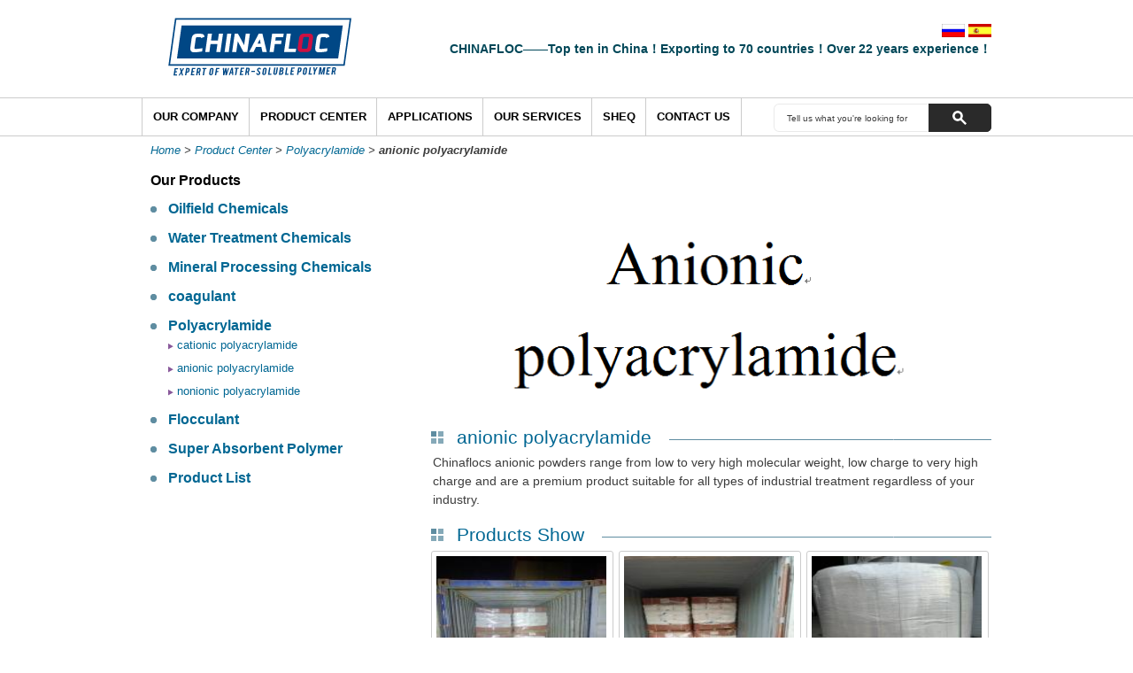

--- FILE ---
content_type: text/html; charset=UTF-8
request_url: https://chinafloc.com/Product-Center/Polyacrylamide/anionic-polyacrylamide_0230_n9_10.html
body_size: 6001
content:
<!doctype html>



<html>



<head>

     <!-- Start Alexa Certify Javascript -->

<script type="text/javascript">

_atrk_opts = { atrk_acct:"igiZk1ao6C52Y8", domain:"chinafloc.com",dynamic: true};

(function() { var as = document.createElement('script'); as.type = 'text/javascript'; as.async = true; as.src = "https://d31qbv1cthcecs.cloudfront.net/atrk.js"; var s = document.getElementsByTagName('script')[0];s.parentNode.insertBefore(as, s); })();

</script>

<noscript><img src="https://d5nxst8fruw4z.cloudfront.net/atrk.gif?account=igiZk1ao6C52Y8" style="display:none" height="1" width="1" alt="" /></noscript>

<!-- End Alexa Certify Javascript -->  





<meta http-equiv="Content-Type" content="text/html; charset=utf-8" />



<title>anionic polyacrylamide,anionic polyacrylamide manufacturer and supplier in China,Chinafloc plant</title>



<meta name="keywords" content="anionic polyacrylamide,manufacturer,supplier,plant" />



<meta name="description" content="CHINAFLOC--professional manufacturer and supplier of anionic polyacrylamide,top ten of China,exporting over 58 countries. We mainly produce polyacrylamide,acrylamide,flocculant products in China." />



<link type="text/css" rel="stylesheet" href="https://chinafloc.com/templist/default/css/global.css" />



<link type="text/css" rel="stylesheet" href="https://chinafloc.com/templist/default/css/superfish.css" />



<link type="text/css" rel="stylesheet" href="https://chinafloc.com/templist/default/css/pagenavi.css" />



<script type="text/javascript" src="https://chinafloc.com/templist/default/js/jquery-1.7.2.min.js"></script>



<script type="text/javascript" src="https://chinafloc.com/templist/default/js/superfish.js"></script>



<script type="text/javascript" src="https://chinafloc.com/templist/default/js/jquery.cookie.js"></script>



</head>



<body>



<div id="wrapper">



<div id="content_body">



<div id="header">



    <div class="header_middle clearfix">

        <div class="header_section">

		<div id="logo">

			<a href="/"><img src="https://chinafloc.com/templist/default/images/logo.png"/></a>

		</div>

		<!-- end #logo -->

        <div class="language">

        <a href="/ru/"><img src="https://chinafloc.com/templist/default/images/ru.png" /></a>

   <a href="/es/"><img src="https://chinafloc.com/templist/default/images/es.png" /></a>

        </div>

		<div class="tel_number">

        CHINAFLOC——Top ten in China！Exporting to 70 countries！Over 22 years experience！

		</div>

		<div class="clear">

		</div>

	   </div><!-- end .header_section -->

       <div class="clear"></div>

    </div><!-- end .header_middle -->

    

	

</div>

<!-- end #header -->

<div id="menu">

	<div class="menu_section">

		<ul class="sf-menu">

        

			<li class="nav2"><a href="/Our-Company_02.html">Our Company</a>

            <ul>



<li id='p161' class='l0'><span class='active'><a href='javascript:;'></a></span><a href="/Our-Company/About-us_0161.html">About us</a><ul id='c161'><li id='p185' class='l1'><a href="/Our-Company/About-us/Our-Facilities_0185.html">Our Facilities</a></li><li id='p221' class='l1'><a href="/Our-Company/About-us/Certificate_0221.html">Certificate</a></li><li id='p222' class='l1'><a href="/Our-Company/About-us/R-D_0222.html">R&D</a></li></ul></li><li id='p219' class='l0'><span class='inactive'></span><a href="/Our-Company/Mission-Statement_0219.html">Mission Statement</a></li>           



			</ul>

            </li>

			<li class="nav4"><a href="/Product-Center/Product-List_0226.html">Product Center</a>

			<ul>



<li id='p22' class='l0'><span class='active'><a href='javascript:;'></a></span><a href="/Product-Center/Oilfield-Chemicals_022.html">Oilfield Chemicals</a><ul id='c22'><li id='p193' class='l1'><a href="/Product-Center/Oilfield-Chemicals/Oil-Drilling-Mud-Additives_0193.html">Oil Drilling Mud Additives</a></li><li id='p194' class='l1'><a href="/Product-Center/Oilfield-Chemicals/EOR-Enhanced-Oil-Recovery-_0194.html">EOR(Enhanced Oil Recovery)</a></li><li id='p195' class='l1'><a href="/Product-Center/Oilfield-Chemicals/Fracturing-Agent_0195.html">Fracturing Agent</a></li><li id='p196' class='l1'><a href="/Product-Center/Oilfield-Chemicals/Drag-Reduction-Agent_0196.html">Drag Reduction Agent</a></li></ul></li><li id='p24' class='l0'><span class='active'><a href='javascript:;'></a></span><a href="/Product-Center/Water-Treatment-Chemicals_024.html">Water Treatment Chemicals</a><ul id='c24'><li id='p209' class='l1'><a href="/Product-Center/Water-Treatment-Chemicals/Municipal-Sewage-Treatment_0209.html">Municipal Sewage Treatment</a></li><li id='p208' class='l1'><a href="/Product-Center/Water-Treatment-Chemicals/Industrial-Wastewater-Treatment-_0208.html">Industrial Wastewater Treatment </a></li><li id='p211' class='l1'><a href="/Product-Center/Water-Treatment-Chemicals/Sludge-Dewatering-Process_0211.html">Sludge Dewatering Process</a></li></ul></li><li id='p66' class='l0'><span class='inactive'></span><a href="/Product-Center/Mineral-Processing-Chemicals_066.html">Mineral Processing Chemicals</a></li><li id='p141' class='l0'><span class='active'><a href='javascript:;'></a></span><a href="/Product-Center/coagulant_0141.html">coagulant</a><ul id='c141'><li id='p236' class='l1'><a href="/Product-Center/coagulant/Polyamine-_0236.html">Polyamine </a></li><li id='p237' class='l1'><a href="/Product-Center/coagulant/polydadmac-_0237.html">polydadmac </a></li></ul></li><li id='p227' class='l0'><span class='active'><a href='javascript:;'></a></span><a href="/Product-Center/Polyacrylamide_0227.html">Polyacrylamide</a><ul id='c227'><li id='p229' class='l1'><a href="/Product-Center/Polyacrylamide/cationic-polyacrylamide-_0229.html">cationic polyacrylamide </a></li><li id='p230' class='l1'><a href="/Product-Center/Polyacrylamide/anionic-polyacrylamide_0230.html">anionic polyacrylamide</a></li><li id='p231' class='l1'><a href="/Product-Center/Polyacrylamide/nonionic-polyacrylamide-_0231.html">nonionic polyacrylamide </a></li></ul></li><li id='p228' class='l0'><span class='active'><a href='javascript:;'></a></span><a href="/Product-Center/Flocculant_0228.html">Flocculant</a><ul id='c228'><li id='p233' class='l1'><a href="/Product-Center/Flocculant/cationic-flocculant_0233.html">cationic flocculant</a></li><li id='p234' class='l1'><a href="/Product-Center/Flocculant/anionic-flocculant_0234.html">anionic flocculant</a></li><li id='p235' class='l1'><a href="/Product-Center/Flocculant/nonionic-flocculant_0235.html">nonionic flocculant</a></li></ul></li><li id='p218' class='l0'><span class='inactive'></span><a href="/Product-Center/Super-Absorbent-Polymer_0218.html">Super Absorbent Polymer</a></li><li id='p226' class='l0'><span class='inactive'></span><a href="/Product-Center/Product-List_0226.html">Product List</a></li>           



			</ul>

			</li>

            <li class="nav3"><a href="/Applications/Photos_0223.html">Applications</a>

            <ul>



<li id='p223' class='l0'><span class='inactive'></span><a href="/Applications/Photos_0223.html">Photos</a></li><li id='p224' class='l0'><span class='inactive'></span><a href="/Applications/Videos_0224.html">Videos</a></li>           



			</ul>

            </li>

            <li class="nav5"><a href="/Our-Services_07.html">Our Services</a></li>

            <li class="nav4"><a href="/SHEQ_0220.html">SHEQ</a>

            <ul>



			</ul>

            </li>

			<li class="nav6"><a href="/Contact-Us_06.html">Contact Us</a></li>

		</ul>

        <div id="search">

			<form onsubmit="return searchLink()" action="" method="post" name="form1" id="form1">

				<input type="text" class="search_box" id="keyword" name="keyword" value="Tell us what you're looking for"/>

				<input type="submit" class="submit_button" id="submit" name="submit" value=""/>

				<div class="clear">

				</div>

			</form>

    	</div>

        <!-- end #search -->

	</div>

    

</div>

<!-- end #menu -->



<div class="clear"></div>

<script>

    jQuery(document).ready(function(){

        jQuery('#menu ul.sf-menu').superfish({

            speed: 'fast',

            delay: 0,

            cssArrows: false,

            speedOut: 'fast'

        });

});

</script>



<div id="main_content">



<div class="crumbs"><a href='http://chinafloc.com'>Home</a>&nbsp;>&nbsp;<a href='/Product-Center_04.html'>Product Center</a>&nbsp;>&nbsp;<a href='/Product-Center/Polyacrylamide_0227.html'>Polyacrylamide</a>&nbsp;>&nbsp;<b>anionic polyacrylamide</b>&nbsp;</div>



<h3 class="class_name_title">Our Products</h3>



<div id="product_left">
<div class="product_left_category">
<ul>

<li id='p22' class='l0'><span class='active'><a href='javascript:;'></a></span><a href="/Product-Center/Oilfield-Chemicals_022.html">Oilfield Chemicals</a><ul id='c22'><li id='p193' class='l1'><a href="/Product-Center/Oilfield-Chemicals/Oil-Drilling-Mud-Additives_0193.html">Oil Drilling Mud Additives</a></li><li id='p194' class='l1'><a href="/Product-Center/Oilfield-Chemicals/EOR-Enhanced-Oil-Recovery-_0194.html">EOR(Enhanced Oil Recovery)</a></li><li id='p195' class='l1'><a href="/Product-Center/Oilfield-Chemicals/Fracturing-Agent_0195.html">Fracturing Agent</a></li><li id='p196' class='l1'><a href="/Product-Center/Oilfield-Chemicals/Drag-Reduction-Agent_0196.html">Drag Reduction Agent</a></li></ul></li><li id='p24' class='l0'><span class='active'><a href='javascript:;'></a></span><a href="/Product-Center/Water-Treatment-Chemicals_024.html">Water Treatment Chemicals</a><ul id='c24'><li id='p209' class='l1'><a href="/Product-Center/Water-Treatment-Chemicals/Municipal-Sewage-Treatment_0209.html">Municipal Sewage Treatment</a></li><li id='p208' class='l1'><a href="/Product-Center/Water-Treatment-Chemicals/Industrial-Wastewater-Treatment-_0208.html">Industrial Wastewater Treatment </a></li><li id='p211' class='l1'><a href="/Product-Center/Water-Treatment-Chemicals/Sludge-Dewatering-Process_0211.html">Sludge Dewatering Process</a></li></ul></li><li id='p66' class='l0'><span class='inactive'></span><a href="/Product-Center/Mineral-Processing-Chemicals_066.html">Mineral Processing Chemicals</a></li><li id='p141' class='l0'><span class='active'><a href='javascript:;'></a></span><a href="/Product-Center/coagulant_0141.html">coagulant</a><ul id='c141'><li id='p236' class='l1'><a href="/Product-Center/coagulant/Polyamine-_0236.html">Polyamine </a></li><li id='p237' class='l1'><a href="/Product-Center/coagulant/polydadmac-_0237.html">polydadmac </a></li></ul></li><li id='p227' class='l0'><span class='active'><a href='javascript:;'></a></span><a href="/Product-Center/Polyacrylamide_0227.html">Polyacrylamide</a><ul id='c227'><li id='p229' class='l1'><a href="/Product-Center/Polyacrylamide/cationic-polyacrylamide-_0229.html">cationic polyacrylamide </a></li><li id='p230' class='l1'><a href="/Product-Center/Polyacrylamide/anionic-polyacrylamide_0230.html">anionic polyacrylamide</a></li><li id='p231' class='l1'><a href="/Product-Center/Polyacrylamide/nonionic-polyacrylamide-_0231.html">nonionic polyacrylamide </a></li></ul></li><li id='p228' class='l0'><span class='active'><a href='javascript:;'></a></span><a href="/Product-Center/Flocculant_0228.html">Flocculant</a><ul id='c228'><li id='p233' class='l1'><a href="/Product-Center/Flocculant/cationic-flocculant_0233.html">cationic flocculant</a></li><li id='p234' class='l1'><a href="/Product-Center/Flocculant/anionic-flocculant_0234.html">anionic flocculant</a></li><li id='p235' class='l1'><a href="/Product-Center/Flocculant/nonionic-flocculant_0235.html">nonionic flocculant</a></li></ul></li><li id='p218' class='l0'><span class='inactive'></span><a href="/Product-Center/Super-Absorbent-Polymer_0218.html">Super Absorbent Polymer</a></li><li id='p226' class='l0'><span class='inactive'></span><a href="/Product-Center/Product-List_0226.html">Product List</a></li>           

</ul>
</div><!-- end .category -->
</div><!-- end #product_left -->
<script type="text/javascript">
$(".product_left_category ul").find("li#p227").find("ul").show();
</script>
<!-- Start Alexa Certify Javascript -->
<script type="text/javascript">
_atrk_opts = { atrk_acct:"igiZk1ao6C52Y8", domain:"chinafloc.com",dynamic: true};
(function() { var as = document.createElement('script'); as.type = 'text/javascript'; as.async = true; as.src = "https://d31qbv1cthcecs.cloudfront.net/atrk.js"; var s = document.getElementsByTagName('script')[0];s.parentNode.insertBefore(as, s); })();
</script>
<noscript><img src="https://d5nxst8fruw4z.cloudfront.net/atrk.gif?account=igiZk1ao6C52Y8" style="display:none" height="1" width="1" alt="" /></noscript>
<!-- End Alexa Certify Javascript -->  



<div id="product_right">



<div class="product_picture"><img src="/upfile/anionic polyacrylmaide.png" width="623" height="257" /></div>



<div class="product_section">







<div class="product_sub_title">



<div class="title_first"><img src="https://chinafloc.com/templist/default/images/title_first.png" /></div>



<h3 class="">anionic polyacrylamide</h3>



</div>



<div class="product_category_info">



Chinaflocs anionic powders range from low to very high molecular weight, low charge to very high charge and are a premium product suitable for all types of industrial treatment regardless of your industry.



</div>







<div class="clear"></div>







<div class="product_sub_title m_t_20">



<div class="title_first"><img src="https://chinafloc.com/templist/default/images/title_first.png" /></div>



<h3 class="">Products Show</h3>



</div>







<div class="product_list">



    



    <div class="whole listk_1">



        <div class="pic_box">



        	<div class="pictures"><a href="/PRAESTOL-25100-VS-CHINAFLOC-A9510_2262.html"><img src="/upfile/PRAESTOL 25100 VS CHINAFLOC A9510724_small.jpg" alt="PRAESTOL 25100 VS CHINAFLOC A9510" width="192" height="192" border=0 /></a></div>



            <div class="pic_info_box">



                <div class="main_words"><a href="/PRAESTOL-25100-VS-CHINAFLOC-A9510_2262.html" title="PRAESTOL 25100 VS CHINAFLOC A9510" alt="PRAESTOL 25100 VS CHINAFLOC A9510">PRAESTOL 25100 VS CHINAFLOC A9510</a></div>



                <div class="info">Anionic polyacrylamide (often abbreviated APAM) is a high‑molecular‑weight, water‑soluble polymer whose repeating units carry negatively charged functional groups</div>



            </div>       



			<div class="clear"></div>



        </div>



    <div class="clear"></div>



    </div>



    



    



    <div class="whole listk_2">



        <div class="pic_box">



        	<div class="pictures"><a href="/MAGNAFLOC-611-ZETGA-4190-DK-can-be-replaced-by-ChinaFLOC-A9512_2261.html"><img src="/upfile/MAGNAFLOC-611 ZETGA 4190312_small.jpg" alt="MAGNAFLOC-611 ZETGA 4190 DK can be replaced by ChinaFLOC A9512" width="192" height="192" border=0 /></a></div>



            <div class="pic_info_box">



                <div class="main_words"><a href="/MAGNAFLOC-611-ZETGA-4190-DK-can-be-replaced-by-ChinaFLOC-A9512_2261.html" title="MAGNAFLOC-611 ZETGA 4190 DK can be replaced by ChinaFLOC A9512" alt="MAGNAFLOC-611 ZETGA 4190 DK can be replaced by ChinaFLOC A9512">MAGNAFLOC-611 ZETGA 4190 DK can be replaced by ChinaFLOC A9512</a></div>



                <div class="info">MAGNAFLOC-611 and ZETAG 4190 DK are high-performance anionic polyacrylamide flocculants widely utilized for efficient solid–liquid separation in water treatment, wastewater management, mineral processing, and industrial operations</div>



            </div>       



			<div class="clear"></div>



        </div>



    <div class="clear"></div>



    </div>



    



    



    <div class="whole listk_1">



        <div class="pic_box">



        	<div class="pictures"><a href="/ALCLAR-3010-of-substituation-be-replaced-by-Chinafloc-A8012-_2260.html"><img src="/upfile/ALCLAR-3010531_small.jpg" alt="ALCLAR-3010 of substituation be replaced by Chinafloc A8012 " width="192" height="192" border=0 /></a></div>



            <div class="pic_info_box">



                <div class="main_words"><a href="/ALCLAR-3010-of-substituation-be-replaced-by-Chinafloc-A8012-_2260.html" title="ALCLAR-3010 of substituation be replaced by Chinafloc A8012 " alt="ALCLAR-3010 of substituation be replaced by Chinafloc A8012 ">ALCLAR-3010 of substituation be replaced by Chinafloc A8012 </a></div>



                <div class="info">ALCLAR-3010 is a high-performance anionic polyacrylamide flocculant designed for efficient solid–liquid separation across a wide spectrum of industrial, municipal, and mineral-processing operations.</div>



            </div>       



			<div class="clear"></div>



        </div>



    <div class="clear"></div>



    </div>



    <div class='clear bottom-line'></div>



    



    <div class="whole listk_1">



        <div class="pic_box">



        	<div class="pictures"><a href="/the-equivalent-model-of-ALCLAR-HP-20-from-Chinafloc-_2259.html"><img src="/upfile/ALCLAR HP-20105_small.jpg" alt="the equivalent model of ALCLAR HP-20 from Chinafloc " width="192" height="192" border=0 /></a></div>



            <div class="pic_info_box">



                <div class="main_words"><a href="/the-equivalent-model-of-ALCLAR-HP-20-from-Chinafloc-_2259.html" title="the equivalent model of ALCLAR HP-20 from Chinafloc " alt="the equivalent model of ALCLAR HP-20 from Chinafloc ">the equivalent model of ALCLAR HP-20 from Chinafloc </a></div>



                <div class="info">ALCLAR HP-20 is a high-performance anionic polyacrylamide flocculant formulated for demanding solid–liquid separation processes across municipal water treatment, industrial wastewater clarification</div>



            </div>       



			<div class="clear"></div>



        </div>



    <div class="clear"></div>



    </div>



    



    



    <div class="whole listk_2">



        <div class="pic_box">



        	<div class="pictures"><a href="/ALCLAR-661-SSK-ANIONIC-POLYACRYLAMIDE-CAN-BE-REPLACED-BY-CHINAFLOC-A7516_2258.html"><img src="/upfile/ALCLAR-661 SSK517_small.jpg" alt="ALCLAR-661 SSK ANIONIC POLYACRYLAMIDE CAN BE REPLACED BY CHINAFLOC A7516" width="192" height="192" border=0 /></a></div>



            <div class="pic_info_box">



                <div class="main_words"><a href="/ALCLAR-661-SSK-ANIONIC-POLYACRYLAMIDE-CAN-BE-REPLACED-BY-CHINAFLOC-A7516_2258.html" title="ALCLAR-661 SSK ANIONIC POLYACRYLAMIDE CAN BE REPLACED BY CHINAFLOC A7516" alt="ALCLAR-661 SSK ANIONIC POLYACRYLAMIDE CAN BE REPLACED BY CHINAFLOC A7516">ALCLAR-661 SSK ANIONIC POLYACRYLAMIDE CAN BE REPLACED BY CHINAFLOC A7516</a></div>



                <div class="info">ALCLAR-661 SSK is a specialized anionic polyacrylamide flocculant formulated for high-efficiency solid–liquid separation in water treatment, industrial effluents, and mineral-processing systems.</div>



            </div>       



			<div class="clear"></div>



        </div>



    <div class="clear"></div>



    </div>



    



    



    <div class="whole listk_1">



        <div class="pic_box">



        	<div class="pictures"><a href="/the-equivalent-of-ALCLAR-HP-21-can-be-replaced-by-anionic-polyacrylamide-A7515-_2257.html"><img src="/upfile/ALCLAR HP-21206_small.jpg" alt="the equivalent of ALCLAR HP-21 can be replaced by anionic polyacrylamide A7515 " width="192" height="192" border=0 /></a></div>



            <div class="pic_info_box">



                <div class="main_words"><a href="/the-equivalent-of-ALCLAR-HP-21-can-be-replaced-by-anionic-polyacrylamide-A7515-_2257.html" title="the equivalent of ALCLAR HP-21 can be replaced by anionic polyacrylamide A7515 " alt="the equivalent of ALCLAR HP-21 can be replaced by anionic polyacrylamide A7515 ">the equivalent of ALCLAR HP-21 can be replaced by anionic polyacrylamide A7515 </a></div>



                <div class="info">ALCLAR HP-21 is an anionic polyacrylamide-based flocculant widely used across water treatment, mineral processing, industrial effluent clarification, and solid–liquid separation operations. </div>



            </div>       



			<div class="clear"></div>



        </div>



    <div class="clear"></div>



    </div>



    <div class='clear bottom-line'></div>



    



    <div class="whole listk_1">



        <div class="pic_box">



        	<div class="pictures"><a href="/ALCLAR-HP-24-anionic-polyacrylamide--Equivalent-model-from-Chinafloc-A7016-_2256.html"><img src="/upfile/ALCLAR HP-24897_small.jpg" alt="ALCLAR HP-24 anionic polyacrylamide  Equivalent model from Chinafloc A7016 " width="192" height="192" border=0 /></a></div>



            <div class="pic_info_box">



                <div class="main_words"><a href="/ALCLAR-HP-24-anionic-polyacrylamide--Equivalent-model-from-Chinafloc-A7016-_2256.html" title="ALCLAR HP-24 anionic polyacrylamide  Equivalent model from Chinafloc A7016 " alt="ALCLAR HP-24 anionic polyacrylamide  Equivalent model from Chinafloc A7016 ">ALCLAR HP-24 anionic polyacrylamide  Equivalent model from Chinafloc A7016 </a></div>



                <div class="info">The application of anionic polyacrylamide (ALCLAR HP-24) covers a wide range of industrial sectors requiring efficient solid–liquid separation, enhanced floc formation, turbidity removal, and process-water recovery</div>



            </div>       



			<div class="clear"></div>



        </div>



    <div class="clear"></div>



    </div>



    



    



    <div class="whole listk_2">



        <div class="pic_box">



        	<div class="pictures"><a href="/the-equivalent-of-ALCLAR-662-SSK-anionic-polyacrylamide-A5815-_2255.html"><img src="/upfile/ALCLAR-662 SSK979_small.jpg" alt="the equivalent of ALCLAR-662 SSK anionic polyacrylamide A5815 " width="192" height="192" border=0 /></a></div>



            <div class="pic_info_box">



                <div class="main_words"><a href="/the-equivalent-of-ALCLAR-662-SSK-anionic-polyacrylamide-A5815-_2255.html" title="the equivalent of ALCLAR-662 SSK anionic polyacrylamide A5815 " alt="the equivalent of ALCLAR-662 SSK anionic polyacrylamide A5815 ">the equivalent of ALCLAR-662 SSK anionic polyacrylamide A5815 </a></div>



                <div class="info">As a high-molecular-weight anionic polyacrylamide (APAM), ALCLAR-662 SSK plays a pivotal role in enhanced oil recovery, aligning with the core applications of premium APAM variants</div>



            </div>       



			<div class="clear"></div>



        </div>



    <div class="clear"></div>



    </div>



    



    



    <div class="whole listk_1">



        <div class="pic_box">



        	<div class="pictures"><a href="/ZETAG-4145-DK-VS-CHINAFLOC-A3518-FOR-WATER-TREATMENT-_2254.html"><img src="/upfile/ZETAG 4145 DK612_small.jpg" alt="ZETAG 4145 DK VS CHINAFLOC A3518 FOR WATER TREATMENT " width="192" height="192" border=0 /></a></div>



            <div class="pic_info_box">



                <div class="main_words"><a href="/ZETAG-4145-DK-VS-CHINAFLOC-A3518-FOR-WATER-TREATMENT-_2254.html" title="ZETAG 4145 DK VS CHINAFLOC A3518 FOR WATER TREATMENT " alt="ZETAG 4145 DK VS CHINAFLOC A3518 FOR WATER TREATMENT ">ZETAG 4145 DK VS CHINAFLOC A3518 FOR WATER TREATMENT </a></div>



                <div class="info">Anionic polyacrylamide ZETAG 4145 DK is a high–molecular-weight, water-soluble polymer developed specifically for efficient flocculation, clarification, thickening, and sludge dewatering. </div>



            </div>       



			<div class="clear"></div>



        </div>



    <div class="clear"></div>



    </div>



    <div class='clear bottom-line'></div>



    



    <div class="clear"></div>



    <div class="green-black">Page 10 of  31&nbsp;&nbsp;&nbsp;&nbsp;&nbsp;&nbsp;<a href="/Product-Center/Polyacrylamide/anionic-polyacrylamide_0230_n9_9.html">&lt;&lt;Prev</a><a href="/Product-Center/Polyacrylamide/anionic-polyacrylamide_0230_n9_1.html">1</a>...<a href="/Product-Center/Polyacrylamide/anionic-polyacrylamide_0230_n9_8.html">8</a><a href="/Product-Center/Polyacrylamide/anionic-polyacrylamide_0230_n9_9.html">9</a><span class="current">10</span><a href="/Product-Center/Polyacrylamide/anionic-polyacrylamide_0230_n9_11.html">11</a><a href="/Product-Center/Polyacrylamide/anionic-polyacrylamide_0230_n9_12.html">12</a>...<a href="/Product-Center/Polyacrylamide/anionic-polyacrylamide_0230_n9_31.html">31</a><a href="/Product-Center/Polyacrylamide/anionic-polyacrylamide_0230_n9_11.html">Next &gt;&gt;</a></div>



</div>







</div><!-- end .product_section -->



</div><!-- end #main_right -->



<div class="clear"></div>



</div><!-- end #main_content -->



<div class="clear"></div>



</div><!-- end #content_body -->



<div class="clear"></div>



<div id="footer">

<div id="footer_wrapper">

    <div class="footer_nav">

		<div class="footer_block">

  

			<div class="title">

				Our Company

			</div>

   

			<ul>

   

            <li>

				<a href="/Our-Company/About-us_0161.html" title="About us" alt="About us" class="grey">About us</a>

			</li>

    

    

				<li>

				<a href="/footer_company/Exhibition_0156.html" title="Exhibition" alt="Exhibition" class="grey">Exhibition</a>

				</li>

                

				<li>

				<a href="/footer_company/Choose-Us_0158.html" title="Choose Us" alt="Choose Us" class="grey">Choose Us</a>

				</li>

                

			</ul>

		</div>





		<div class="footer_block">

			<div class="title">

				Hot Supply

			</div>

			<ul>



				<li>

				<a href="/largest-cationic-polyacrylamide-emulsion-manufacturer-in-China-cationic-polyacrylamide-liquid_2435.html" title="largest cationic pol..." alt="largest cationic pol..." class="grey">largest cationic pol...</a>

				</li>





				<li>

				<a href="/Largest-Polyacrylamide-Flocculant-manufacturer-in-China--PAM-supplier_2427.html" title="Largest Polyacrylami..." alt="Largest Polyacrylami..." class="grey">Largest Polyacrylami...</a>

				</li>





				<li>

				<a href="/FENNOQUAT-400--FENNOQUAT-500-can-be-replaced-by-Chinafloc-_2398.html" title="FENNOQUAT 400  FENNO..." alt="FENNOQUAT 400  FENNO..." class="grey">FENNOQUAT 400  FENNO...</a>

				</li>





				<li>

				<a href="/the-equivalent-of-FENNOPOL-DADMAC-20-40-50-can-be-replaced-by-chinafloc-_2396.html" title="the equivalent of FE..." alt="the equivalent of FE..." class="grey">the equivalent of FE...</a>

				</li>





			</ul>

		</div>

        



		<div class="footer_block">

        

			<div class="title">

				Our Services

			</div>

            

            

			<ul>



				<li>

				<a href="/Our-Services/OEM--ODM_0173.html" title="OEM &ODM" alt="OEM &ODM" class="grey">OEM &ODM</a>

				</li>

			</ul>

   

			<ul>



				<li>

				<a href="/Our-Services/Quality-Guaranted_0225.html" title="Quality Guaranted" alt="Quality Guaranted" class="grey">Quality Guaranted</a>

				</li>

			</ul>

   

			<ul>



				<li>

				<a href="/Our-Services/Packaging-Delivery_0175.html" title="Packaging&Delivery" alt="Packaging&Delivery" class="grey">Packaging&Delivery</a>

				</li>

			</ul>

   

			<ul>



				<li>

				<a href="/Our-Services/Payment-Policy_0176.html" title="Payment Policy" alt="Payment Policy" class="grey">Payment Policy</a>

				</li>

			</ul>

   

		</div>





        <div class="footer_block">

			<div class="title">

				Quick Links

			</div>

			<ul>



				<li>

				<a href="/Careers_088.html" title="Careers" alt="Careers" class="grey">Careers</a>

				</li>





				<li>

				<a href="/News_03.html" title="News" alt="News" class="grey">News</a>

				</li>





				<li>

				<a href="/FAQ_087.html" title="Faqs" alt="Faqs" class="grey">Faqs</a>

				</li>





				<li>

				<a href="/Contact-Us_06.html" title="Business" alt="Business" class="grey">Business</a>

				</li>





			</ul>

		</div>



        

        <div class="footer_share">

        <a id="logo_share" href="/">CHINAFLOC</a>

        <a id="facebook_share" target="_blank" href="https://">Facebook</a>

        <a id="twitter_share" target="_blank" href="https://">Twitter</a>

        <a id="linkedin_share" target="_blank" href="https://www.linkedin.com/company/shandong-shuiheng-chemical-co-ltd">Linkedin</a>

        <a id="youtube_share" target="_blank" href="https://">Youtube</a>

        </div>

        <div class="clear"></div>

    </div><!-- end .footer_nav -->

    <div class="clear"></div>

	</div><!-- end #footer_wrapper -->

	<div id="copyright" class="clearfix">

    <div class="wrap">

    <div class="coryright_text">

        <span>Copyright © 2002-2025 CHINAFLOC. All Right Reserved.&nbsp;|&nbsp;<a href="/Sitemap_042.html" title="Sitemap" alt="Sitemap">Sitemap</a></span>

<script type="text/javascript">var cnzz_protocol = (("https:" == document.location.protocol) ? " https://" : " https://");document.write(unescape("%3Cspan id='cnzz_stat_icon_1253559376'%3E%3C/span%3E%3Cscript src='" + cnzz_protocol + "s4.cnzz.com/z_stat.php%3Fid%3D1253559376%26show%3Dpic' type='text/javascript'%3E%3C/script%3E"));</script>

    CHINAFLOC--professional manufacturer and supplier of<a href="https://chinafloc.com" style="color:#333"> Acrylamide</a>,  <a href="https://chinafloc.com" style="color:#333">Polyacrylamide</a> and <a href="https://chinafloc.com" style="color:#333"> Flocculant</a>,

top ten of China,exporting over 70 countries. We produce such as <a href="https://chinafloc.com/Product-Center/Polyacrylamide/anionic-polyacrylamide_0230.html" style="color:#333"> Anionic polyacrylamide</a>,<a href="https://chinafloc.com/Product-Center/Polyacrylamide/cationic-polyacrylamide-_0229.html" style="color:#333"> Cationic polyacrylamide</a>,<a href="https://chinafloc.com/Product-Center/Flocculant_0228.html" style="color:#333"> flocculant</a>,etc.



    <div class="clear"></div>

    

    </div>

    <div class="friend_links">

<a href="https://www.asiafloc.com" style="color:#333">Polyacrylamide (PAM) manufacturing</a>



   

    </div>

	</div>

	<!-- end #copyright -->



</div>

<!-- end #footer -->

<script type="text/javascript" src="https://chinafloc.com/templist/default/js/jquery.blueberry.js"></script>

<script type="text/javascript">

$(document).ready(function (){

	$("#keyword").click(function(){this.value=""});

	$("#keyword").blur(

		function(){

			if(this.value=="") this.value="Tell us what you're looking for";

		}

	);//搜索页面结束

    $("img").each(function(){

        if($(this).attr("src") == ""){

            $(this).attr("src", "https://chinafloc.com/templist/default/images/no-image.png")

        }

    });

});

function searchLink(){

	var key_input = $("#keyword").val();

	if (key_input=='' || key_input=="Tell us what you're looking for"){

		alert("Please input the keyword(s)");

		return false;

	}

	else{

		var action_url = "/search_" + key_input + "_s1.html";

		$("#form1").attr("action",action_url);

		return true;

	}

}

$(window).load(function() {

	$('.scrollcontainer').blueberry();

});

</script>



</div><!-- end #wrapper -->



<script type="text/javascript">



$(document).ready(function (){



    var max_height;



    $(".product_list .listk_2").each(function(){



        var middle_height = $(this).height();



        max_height = middle_height;



        var left_height = $(this).prev(".listk_1").height();



        max_height = (max_height >= left_height) ? max_height : left_height;



        var right_height = $(this).next(".listk_1").height();



        max_height = (max_height >= right_height) ? max_height : right_height;



        $(this).height(max_height);



        $(this).prev(".listk_1").height(max_height);



        $(this).next(".listk_1").height(max_height);



    });



});



</script>



</body>



</html>

--- FILE ---
content_type: text/css
request_url: https://chinafloc.com/templist/default/css/superfish.css
body_size: 977
content:
/*** ESSENTIAL STYLES ***/
#menu{
    width: 100%;
    height: 42px;
    margin: 0 0 5px 0;
    background-color: #fff;
    border-top: 1px solid #ccc;
    border-bottom: 1px solid #ccc;
}
#menu .menu_section{
    width: 960px;
    height: 42px;
    margin: 0 auto;
    padding-top: 0px;
    position: relative;
}

.sf-menu, .sf-menu * {
	margin: 0;
	padding: 0;
	list-style: none;
}
.sf-menu li {
	position: relative;
}
.sf-menu ul {
	position: absolute;
	display: none;
	top: 100%;
	left: 0;
	z-index: 99;
}
.sf-menu > li {
	display: inline-block;
}
.sf-menu li:hover > ul,
.sf-menu li.sfHover > ul {
	display: block;
}

.sf-menu a {
	display: block;
	position: relative;
    font-size: 13px;
    border-left: 1px solid #ccc;
	padding: 12px 12px;
	text-decoration: none;
	zoom: 1; /* IE7 */
    color: #000;
    margin-right: -5px;
    font-weight: bold;
    text-transform: uppercase;
}

.sf-menu a:hover {
	color: #fff;
    background-color: #006793;
}
.sf-menu ul ul {
	top: 0;
	left: 100%;
}


/*** DEMO SKIN ***/
.sf-menu {
	/*margin: 0 auto 1em;*/
    margin: 0 auto;
    text-align: left;
}
.sf-menu ul {
	box-shadow: 2px 2px 6px rgba(0,0,0,.2);
	min-width: 12em; /* allow long menu items to determine submenu width */
	*width: 12em; /* no auto sub width for IE7, see white-space comment below */
}
.sf-menu ul a {
	font-size: 12px;
    padding: 0;
    padding: 8px 10px;
    font-weight: normal;
}
.sf-menu ul li span a {
    display: none;
}
.sf-menu > li:last-child > a:first-child{
    border-right: 1px solid #ccc;
}

.sf-menu li {
	/*background: #BDD2FF;*/
	white-space: nowrap; /* no need for Supersubs plugin */
	*white-space: normal; /* ...unless you support IE7 (let it wrap) */
	-webkit-transition: background .2s;
	transition: background .2s;
}
.sf-menu ul li {
	/*background: #F3E6F8;*/
    background: url("../images/submenu_bg.png") repeat;
}
.sf-menu ul ul li {
	background: url("../images/submenu_bg.png") repeat;
}
.sf-menu li:hover,
.sf-menu li.sfHover {
	/*background: #CFDEFF;*/
	/* only transition out, not in */
	-webkit-transition: none;
	transition: none;
}

/*** arrows (for all except IE7) **/
.sf-arrows .sf-with-ul {
	padding-right: 2.5em;
	*padding-right: 1em; /* no CSS arrows for IE7 (lack pseudo-elements) */
}
/* styling for both css and generated arrows */
.sf-arrows .sf-with-ul:after {
	content: '';
	position: absolute;
	top: 50%;
	right: 1em;
	margin-top: -3px;
	height: 0;
	width: 0;
	/* order of following 3 rules important for fallbacks to work */
	border: 5px solid transparent;
	border-top-color: #dFeEFF; /* edit this to suit design (no rgba in IE8) */
	border-top-color: rgba(255,255,255,.5);
}
.sf-arrows > li > .sf-with-ul:focus:after,
.sf-arrows > li:hover > .sf-with-ul:after,
.sf-arrows > .sfHover > .sf-with-ul:after {
	border-top-color: white; /* IE8 fallback colour */
}
/* styling for right-facing arrows */
.sf-arrows ul .sf-with-ul:after {
	margin-top: -5px;
	margin-right: -3px;
	border-color: transparent;
	border-left-color: #dFeEFF; /* edit this to suit design (no rgba in IE8) */
	border-left-color: rgba(255,255,255,.5);
}
.sf-arrows ul li > .sf-with-ul:focus:after,
.sf-arrows ul li:hover > .sf-with-ul:after,
.sf-arrows ul .sfHover > .sf-with-ul:after {
	border-left-color: white;
}


--- FILE ---
content_type: text/css
request_url: https://chinafloc.com/templist/default/css/pagenavi.css
body_size: 135
content:
@charset "utf-8";
/* CSS Document */
div.green-black {
	padding-right: 3px;
    padding-left: 3px;
    adding-bottom: 3px;
    margin: 3px;
    padding-top: 3px;
    text-align: center;
}
div.green-black a {
	border: 0px solid #2c2c2c;
    padding: 2px 5px;
    /*background: url(../images/image1.gif) #2c2c2c;*/
    color: #814d95;
    margin-right: 2px;
    text-decoration: none;
}
div.green-black a:hover {
	border-right: 0px solid #aad83e;
    /*background: url(../images/image2.gif) #aad83e;*/
    background-color: #814d95;
    color: #fff;
}
div.green-black a:active {
	border-right: 1px solid #aad83e;
    /*background: url(../images/image2.gif) #aad83e;*/
    background-color: #814d95;
    color: #fff;
}
div.green-black span.current {
	border: 0px solid #814d95;
    padding: 2px 5px;
    font-weight: bold;
    /*background: url(../images/image2.gif) #aad83e;*/
    background-color: #006793;
    color: #fff;
    margin-right: 2px;
}
div.green-black span.disabled {
	border: 0px solid #f3f3f3;
    padding: 2px 5px;
    color: #ccc;
    margin-right: 2px;
}